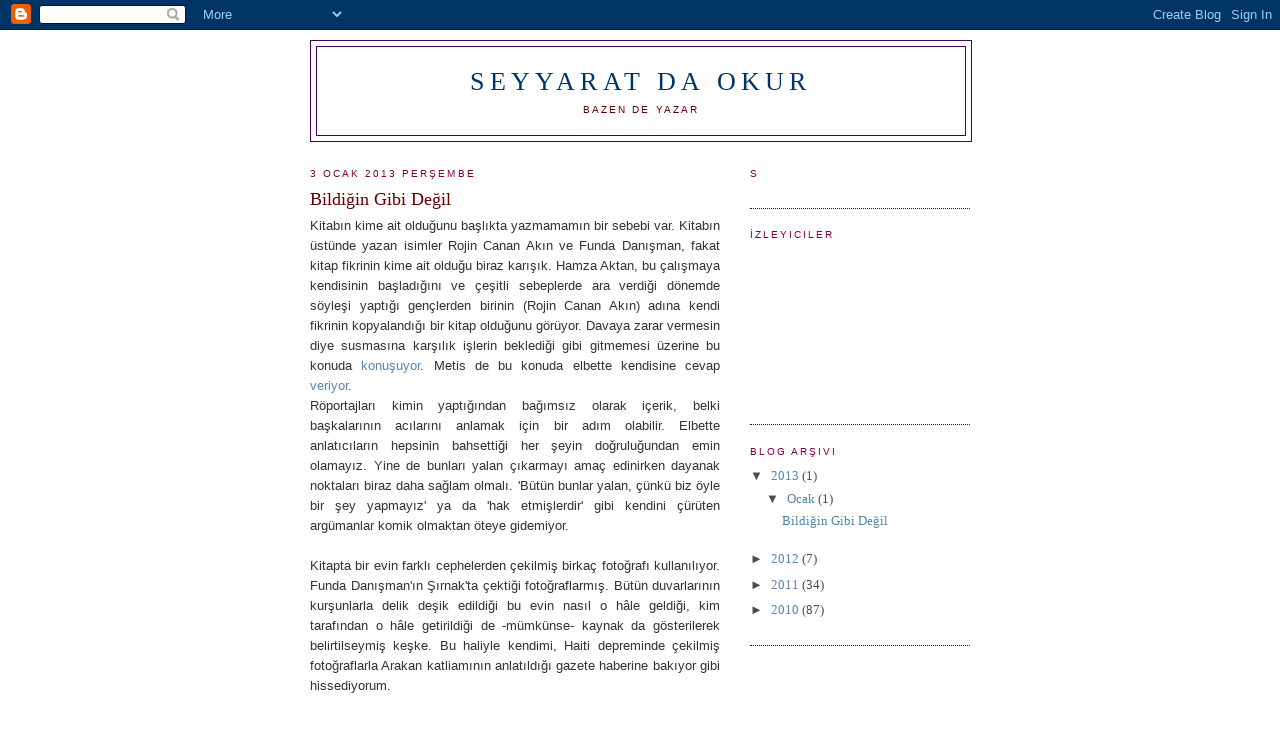

--- FILE ---
content_type: text/html; charset=UTF-8
request_url: https://benbazenokuyorum.blogspot.com/2013/01/
body_size: 10194
content:
<!DOCTYPE html>
<html dir='ltr'>
<head>
<link href='https://www.blogger.com/static/v1/widgets/2944754296-widget_css_bundle.css' rel='stylesheet' type='text/css'/>
<meta content='text/html; charset=UTF-8' http-equiv='Content-Type'/>
<meta content='blogger' name='generator'/>
<link href='https://benbazenokuyorum.blogspot.com/favicon.ico' rel='icon' type='image/x-icon'/>
<link href='http://benbazenokuyorum.blogspot.com/2013/01/' rel='canonical'/>
<link rel="alternate" type="application/atom+xml" title="seyyarat da okur - Atom" href="https://benbazenokuyorum.blogspot.com/feeds/posts/default" />
<link rel="alternate" type="application/rss+xml" title="seyyarat da okur - RSS" href="https://benbazenokuyorum.blogspot.com/feeds/posts/default?alt=rss" />
<link rel="service.post" type="application/atom+xml" title="seyyarat da okur - Atom" href="https://www.blogger.com/feeds/3135352727610290689/posts/default" />
<!--Can't find substitution for tag [blog.ieCssRetrofitLinks]-->
<meta content='http://benbazenokuyorum.blogspot.com/2013/01/' property='og:url'/>
<meta content='seyyarat da okur' property='og:title'/>
<meta content='Bazen de yazar' property='og:description'/>
<title>seyyarat da okur: Ocak 2013</title>
<style id='page-skin-1' type='text/css'><!--
/*
-----------------------------------------------
Blogger Template Style
Name:     Minima
Date:     26 Feb 2004
Updated by: Blogger Team
----------------------------------------------- */
/* Use this with templates/template-twocol.html */
body {
background:#ffffff;
margin:0;
color:#333333;
font:x-small Georgia Serif;
font-size/* */:/**/small;
font-size: /**/small;
text-align: center;
}
a:link {
color:#5588aa;
text-decoration:none;
}
a:visited {
color:#063E3F;
text-decoration:none;
}
a:hover {
color:#660000;
text-decoration:underline;
}
a img {
border-width:0;
}
/* Header
-----------------------------------------------
*/
#header-wrapper {
width:660px;
margin:0 auto 10px;
border:1px solid #400058;
}
#header-inner {
background-position: center;
margin-left: auto;
margin-right: auto;
}
#header {
margin: 5px;
border: 1px solid #400058;
text-align: center;
color:#003366;
}
#header h1 {
margin:5px 5px 0;
padding:15px 20px .25em;
line-height:1.2em;
text-transform:uppercase;
letter-spacing:.2em;
font: normal normal 200% Georgia, Serif;
}
#header a {
color:#003366;
text-decoration:none;
}
#header a:hover {
color:#003366;
}
#header .description {
margin:0 5px 5px;
padding:0 20px 15px;
max-width:700px;
text-transform:uppercase;
letter-spacing:.2em;
line-height: 1.4em;
font: normal normal 78% 'Trebuchet MS', Trebuchet, Arial, Verdana, Sans-serif;
color: #660000;
}
#header img {
margin-left: auto;
margin-right: auto;
}
/* Outer-Wrapper
----------------------------------------------- */
#outer-wrapper {
width: 660px;
margin:0 auto;
padding:10px;
text-align:left;
font: normal normal 100% Georgia, Serif;
}
#main-wrapper {
width: 410px;
float: left;
word-wrap: break-word; /* fix for long text breaking sidebar float in IE */
overflow: hidden;     /* fix for long non-text content breaking IE sidebar float */
}
#sidebar-wrapper {
width: 220px;
float: right;
word-wrap: break-word; /* fix for long text breaking sidebar float in IE */
overflow: hidden;      /* fix for long non-text content breaking IE sidebar float */
}
/* Headings
----------------------------------------------- */
h2 {
margin:1.5em 0 .75em;
font:normal normal 78% 'Trebuchet MS',Trebuchet,Arial,Verdana,Sans-serif;
line-height: 1.4em;
text-transform:uppercase;
letter-spacing:.2em;
color:#800040;
}
/* Posts
-----------------------------------------------
*/
h2.date-header {
margin:1.5em 0 .5em;
}
.post {
margin:.5em 0 1.5em;
border-bottom:1px dotted #400058;
padding-bottom:1.5em;
}
.post h3 {
margin:.25em 0 0;
padding:0 0 4px;
font-size:140%;
font-weight:normal;
line-height:1.4em;
color:#660000;
}
.post h3 a, .post h3 a:visited, .post h3 strong {
display:block;
text-decoration:none;
color:#660000;
font-weight:normal;
}
.post h3 strong, .post h3 a:hover {
color:#333333;
}
.post-body {
margin:0 0 .75em;
line-height:1.6em;
}
.post-body blockquote {
line-height:1.3em;
}
.post-footer {
margin: .75em 0;
color:#800040;
text-transform:uppercase;
letter-spacing:.1em;
font: normal normal 78% 'Trebuchet MS', Trebuchet, Arial, Verdana, Sans-serif;
line-height: 1.4em;
}
.comment-link {
margin-left:.6em;
}
.post img, table.tr-caption-container {
padding:4px;
border:1px solid #400058;
}
.tr-caption-container img {
border: none;
padding: 0;
}
.post blockquote {
margin:1em 20px;
}
.post blockquote p {
margin:.75em 0;
}
/* Comments
----------------------------------------------- */
#comments h4 {
margin:1em 0;
font-weight: bold;
line-height: 1.4em;
text-transform:uppercase;
letter-spacing:.2em;
color: #800040;
}
#comments-block {
margin:1em 0 1.5em;
line-height:1.6em;
}
#comments-block .comment-author {
margin:.5em 0;
}
#comments-block .comment-body {
margin:.25em 0 0;
}
#comments-block .comment-footer {
margin:-.25em 0 2em;
line-height: 1.4em;
text-transform:uppercase;
letter-spacing:.1em;
}
#comments-block .comment-body p {
margin:0 0 .75em;
}
.deleted-comment {
font-style:italic;
color:gray;
}
#blog-pager-newer-link {
float: left;
}
#blog-pager-older-link {
float: right;
}
#blog-pager {
text-align: center;
}
.feed-links {
clear: both;
line-height: 2.5em;
}
/* Sidebar Content
----------------------------------------------- */
.sidebar {
color: #4c4c4c;
line-height: 1.5em;
}
.sidebar ul {
list-style:none;
margin:0 0 0;
padding:0 0 0;
}
.sidebar li {
margin:0;
padding-top:0;
padding-right:0;
padding-bottom:.25em;
padding-left:15px;
text-indent:-15px;
line-height:1.5em;
}
.sidebar .widget, .main .widget {
border-bottom:1px dotted #400058;
margin:0 0 1.5em;
padding:0 0 1.5em;
}
.main .Blog {
border-bottom-width: 0;
}
/* Profile
----------------------------------------------- */
.profile-img {
float: left;
margin-top: 0;
margin-right: 5px;
margin-bottom: 5px;
margin-left: 0;
padding: 4px;
border: 1px solid #400058;
}
.profile-data {
margin:0;
text-transform:uppercase;
letter-spacing:.1em;
font: normal normal 78% 'Trebuchet MS', Trebuchet, Arial, Verdana, Sans-serif;
color: #800040;
font-weight: bold;
line-height: 1.6em;
}
.profile-datablock {
margin:.5em 0 .5em;
}
.profile-textblock {
margin: 0.5em 0;
line-height: 1.6em;
}
.profile-link {
font: normal normal 78% 'Trebuchet MS', Trebuchet, Arial, Verdana, Sans-serif;
text-transform: uppercase;
letter-spacing: .1em;
}
/* Footer
----------------------------------------------- */
#footer {
width:660px;
clear:both;
margin:0 auto;
padding-top:15px;
line-height: 1.6em;
text-transform:uppercase;
letter-spacing:.1em;
text-align: center;
}

--></style>
<link href='https://www.blogger.com/dyn-css/authorization.css?targetBlogID=3135352727610290689&amp;zx=f1d69416-790d-46a9-b627-f7fc322e0f03' media='none' onload='if(media!=&#39;all&#39;)media=&#39;all&#39;' rel='stylesheet'/><noscript><link href='https://www.blogger.com/dyn-css/authorization.css?targetBlogID=3135352727610290689&amp;zx=f1d69416-790d-46a9-b627-f7fc322e0f03' rel='stylesheet'/></noscript>
<meta name='google-adsense-platform-account' content='ca-host-pub-1556223355139109'/>
<meta name='google-adsense-platform-domain' content='blogspot.com'/>

</head>
<body>
<div class='navbar section' id='navbar'><div class='widget Navbar' data-version='1' id='Navbar1'><script type="text/javascript">
    function setAttributeOnload(object, attribute, val) {
      if(window.addEventListener) {
        window.addEventListener('load',
          function(){ object[attribute] = val; }, false);
      } else {
        window.attachEvent('onload', function(){ object[attribute] = val; });
      }
    }
  </script>
<div id="navbar-iframe-container"></div>
<script type="text/javascript" src="https://apis.google.com/js/platform.js"></script>
<script type="text/javascript">
      gapi.load("gapi.iframes:gapi.iframes.style.bubble", function() {
        if (gapi.iframes && gapi.iframes.getContext) {
          gapi.iframes.getContext().openChild({
              url: 'https://www.blogger.com/navbar/3135352727610290689?origin\x3dhttps://benbazenokuyorum.blogspot.com',
              where: document.getElementById("navbar-iframe-container"),
              id: "navbar-iframe"
          });
        }
      });
    </script><script type="text/javascript">
(function() {
var script = document.createElement('script');
script.type = 'text/javascript';
script.src = '//pagead2.googlesyndication.com/pagead/js/google_top_exp.js';
var head = document.getElementsByTagName('head')[0];
if (head) {
head.appendChild(script);
}})();
</script>
</div></div>
<div id='outer-wrapper'><div id='wrap2'>
<!-- skip links for text browsers -->
<span id='skiplinks' style='display:none;'>
<a href='#main'>skip to main </a> |
      <a href='#sidebar'>skip to sidebar</a>
</span>
<div id='header-wrapper'>
<div class='header section' id='header'><div class='widget Header' data-version='1' id='Header1'>
<div id='header-inner'>
<div class='titlewrapper'>
<h1 class='title'>
<a href='https://benbazenokuyorum.blogspot.com/'>
seyyarat da okur
</a>
</h1>
</div>
<div class='descriptionwrapper'>
<p class='description'><span>Bazen de yazar</span></p>
</div>
</div>
</div></div>
</div>
<div id='content-wrapper'>
<div id='crosscol-wrapper' style='text-align:center'>
<div class='crosscol no-items section' id='crosscol'></div>
</div>
<div id='main-wrapper'>
<div class='main section' id='main'><div class='widget Blog' data-version='1' id='Blog1'>
<div class='blog-posts hfeed'>

          <div class="date-outer">
        
<h2 class='date-header'><span>3 Ocak 2013 Perşembe</span></h2>

          <div class="date-posts">
        
<div class='post-outer'>
<div class='post hentry uncustomized-post-template' itemprop='blogPost' itemscope='itemscope' itemtype='http://schema.org/BlogPosting'>
<meta content='3135352727610290689' itemprop='blogId'/>
<meta content='148214679674246602' itemprop='postId'/>
<a name='148214679674246602'></a>
<h3 class='post-title entry-title' itemprop='name'>
<a href='https://benbazenokuyorum.blogspot.com/2013/01/bildigin-gibi-degil.html'>Bildiğin Gibi Değil</a>
</h3>
<div class='post-header'>
<div class='post-header-line-1'></div>
</div>
<div class='post-body entry-content' id='post-body-148214679674246602' itemprop='description articleBody'>
<div dir="ltr" style="text-align: left;" trbidi="on">
<div style="text-align: justify;">
<span style="font-family: Arial, Helvetica, sans-serif;">Kitabın kime ait olduğunu başlıkta yazmamamın bir sebebi var. Kitabın üstünde yazan isimler Rojin Canan Akın ve Funda Danışman, fakat kitap fikrinin kime ait olduğu biraz karışık. Hamza Aktan, bu çalışmaya kendisinin başladığını ve çeşitli sebeplerde ara verdiği dönemde söyleşi yaptığı gençlerden birinin (Rojin Canan Akın) adına kendi fikrinin kopyalandığı bir kitap olduğunu görüyor. Davaya zarar vermesin diye susmasına karşılık işlerin beklediği gibi gitmemesi üzerine bu konuda <a href="http://www.asagidan.org/2012/12/bir-kitap-oykusu-bildiginiz-gibi-degil-hamza-aktan/" target="_blank">konuşuyor</a>. Metis de bu konuda elbette kendisine cevap <a href="http://www.asagidan.org/2012/12/metisin-cevabi-bazi-seyler-bildigimiz-gibi/" target="_blank">veriyor</a>.&nbsp;</span></div>
<div style="text-align: justify;">
<span style="font-family: Arial, Helvetica, sans-serif;">Röportajları kimin yaptığından bağımsız olarak içerik, belki başkalarının acılarını anlamak için bir adım olabilir. Elbette anlatıcıların hepsinin bahsettiği her şeyin doğruluğundan emin olamayız. Yine de bunları yalan çıkarmayı amaç edinirken dayanak noktaları biraz daha sağlam olmalı. 'Bütün bunlar yalan, çünkü biz öyle bir şey yapmayız' ya da 'hak etmişlerdir' gibi kendini çürüten argümanlar komik olmaktan öteye gidemiyor.&nbsp;</span></div>
<div style="text-align: justify;">
<span style="font-family: Arial, Helvetica, sans-serif;"><br /></span></div>
<div style="text-align: justify;">
<span style="font-family: Arial, Helvetica, sans-serif;">Kitapta bir evin farklı cephelerden çekilmiş birkaç fotoğrafı kullanılıyor. Funda Danışman'ın Şırnak'ta çektiği fotoğraflarmış. Bütün duvarlarının kurşunlarla delik deşik edildiği bu evin nasıl o hâle geldiği, kim tarafından o hâle getirildiği de -mümkünse- kaynak da gösterilerek belirtilseymiş keşke. Bu haliyle kendimi, Haiti depreminde çekilmiş fotoğraflarla Arakan katliamının anlatıldığı gazete haberine bakıyor gibi hissediyorum.</span></div>
<div style="text-align: justify;">
<br /></div>
<div style="text-align: justify;">
<br /></div>
<div style="text-align: justify;">
</div>
<div class="MsoNormal">
Aşiretçilik olsa da ağalık
sistemi eskisi gibi yok. Büyük toprak sahipleri yok ve genellikle büyüklerin
sözleri dinleniyor. O anlamda kan davaları ya da başka sorunlar adli mercilere
başvurulmadan önce, büyükler tarafından çözülürdü. Hakkaniyete uygun bir şekilde
daha çok imamlar ve aşiretin önde gelenlerinin öncülüğünde kısmen İslami
yasalar kısmen de kendi geleneksel hukuklarından yararlanarak bu sorunları
çözerlerdi. </div>
<div class="MsoNormal">
<br /></div>
<div class="MsoNormal">
Okulunu bitirdikleri halde okuma
yazmayı sökemeyen insanlar vardı. Bu onların gerizekalı olmalarından kaynaklı
değildi. Öğretmenlerin söylediklerini anlamıyorlardı. Kendi sınıfımın
birincisiydim, ama sosyal bilgilerde ve Türkçe derslerinde beş yıl okuduktan
sonra bile Batı&#8217;da okuyan ikinci sınıf öğrencisi kadar bilgili değildim. </div>
<div class="MsoNormal">
Bu noktada bir anekdot anlatayım:
Bir gün müfettiş gelmişti, matematikle ilgili sorular soruyordu. Ben dördüncü sınıfta
olduğum halde hemen hemen bütün sorulara el kaldırıyordum, bütün soruları
çözebiliyordum. Sosyal bilgilerden soru sormaya başladı. Kim kalkmak ister,
deyince sınıftan hiç kimse parmak kaldırmadı. Sonra, sen çalışkan bir
öğrencisin, diye beni kaldırdı. Sorusu: Türkiye&#8217;nin başkenti neresidir? Ben
soruyu anlamıyordum. Kendi kendime Kürtçe düşündüm ve &#8220;baş&#8221; dedikleri şey
sanırım iyi biri olacak diye düşünerek [baş, Kürtçe&#8217;de iyi anlamına geliyor], &#8220;Atatürk!&#8221;
cevabını verdim. </div>
<div class="MsoNormal">
<br /></div>
<div class="MsoNormal">
Devlete kırgınlığım var. Bugün
Kürtçe şiir yazamıyorum, bazen yazmaya çalışıyorum, ama onlar da davalık
oluyor. Mesela sizlere Kürtçe konuşamıyorum. </div>
<div class="MsoNormal">
<br /></div>
<div class="MsoNormal">
Fakat bakın çok önemli bir
bölgede olan, bir dönemler dünyanın en büyük devlerini kuran Türklerin şimdiki
ekonomisi Afrika ülkeleriyle eşdeğer. Burada zulme uğrayan varsa zulmeden de
vardır. Zulmeden Türk halkı değildir, devletin üstündekiler ve sistemi
yönetenlerdir. Ama Türk halkı ve aydının sesi çıkmıyorsa, onların da suçu
vardır. </div>
<div class="MsoNormal">
<br /></div>
<div class="MsoNormal">
Öyle olmuştu ki artık canımızdan
bezmiştik. Artık bizi öldürsünler de bu hayattan kurtulalım diyorduk. </div>
<div class="MsoNormal">
<br /></div>
<div class="MsoNormal">
Biz kadınlar iki defa köleyiz.
Bir, erkeklerin kölesiyiz; iki, devletin kölesiyiz. Ben görüyorum, bu
memlekette kadınların hiç hakkı yok. Yok efendim, bir kadın kayınpederinin
yanında konuşamaz, yok onu yapamaz, yok bunu yapamaz. Yok kadınsan kadınlığını bil.
Burası çok geride kalmış bir yer. Ben de kadınım, ben de insanım.</div>
<div class="MsoNormal">
<br /></div>
<div class="MsoNormal">
Bana çocukluğum sorulduğunda
aklıma açlık, rezillik, sefalet, perişanlık, bombalar, savaş uçakları geliyor. </div>
<div class="MsoNormal">
<br /></div>
<div class="MsoNormal">
Barış istiyorum. Annemi babamı
giymek istiyorum. Kardeşlerimi görmek istiyorum. Benim de hakkım. Benim gibi
binlerce kadın var böyle. Barış olursa kardeşlerimi, annemi babamı görürüm,
onlara kavuşurum. Bundan daha insani ne olabilir ki? </div>
<div class="MsoNormal">
<br /></div>
<div class="MsoNormal">
Şöyle bir örnek vereyim, çok iyi
hatırlıyorum. Affedersiniz, ilkokul ikinci veya üçüncü sınıftaki arkadaşlarım,
öğretmenim tuvalete gidebilir miyim, diyemiyorlardı. Sınıfın içinde altına
kaçırıyorlardı. </div>
<div class="MsoNormal">
<br /></div>
<div class="MsoNormal">
Ben affederim. Eğer gerçekten barış
açısından bir katkı olacaksa, bir adım olacaksa neden olmasın? Yani gidenle
gidilmez. Gittiyse tamam. Yeter ki bu kan dursun. Bu ölümler olmasın. </div>
<div class="MsoNormal">
<br /></div>
<div class="MsoNormal">
Öz ablam eşinin eli değdiğinde
hala irkiliyor. Üç çocuğu var, ama hala kendini o adama ait hissetmiyor. </div>
<div class="MsoNormal">
<br /></div>
<div class="MsoNormal">
İlk kez fındığa gittiğimizde
Mardin dışına çıkmıştım. Altmış ve ya yetmiş iki kişiyi kamyonlara bindirip
götürüyorlardı. Berbat bir şeydi, ama onun farkında değilsin. Sanıyorsun ki
hayat odur. Çünkü hayat başka bir şey yaşatmamış. Şartlar sana başka bir şey
yaşatmamış, hayatın o olduğunu sanıyorsun. Ama oraya gittiğimizde insanların
daha güzel, daha rahat yaşadığını gördük. Orada erkekle kadın arasındaki
diyaloğu da ilk defa gördüm. Karıkocanın arasındaki diyaloğu ben ilk defa orada
gördüm. Birbiriyle konuşup dokunabildiklerini orada gördüm. Ellerini
birbirlerinin omuzlarına attıklarında ben şaşkınlıkla karşılıyordum. Ben öyle
bir şey görmemiştim. Kadın ve erkek her zaman birbirinden uzaktı. Sofra bile
önce adamlar yemek yer, sonra onlar başka yere geçer, sonra kadın oturup yerdi.
Hayattan çok kopuk bir şekilde yaşadığımız için bilmiyordum. 1995&#8217;e kadar bir
kadınla erkeğin el ele gezdiğini görmemiştik. </div>
<div class="MsoNormal">
<br /></div>
<div class="MsoNormal">
Yapacak bir şey kalmayınca paşa
paşa evlendim. Düğün falan yapılmadı. Ben de artık bir şey demedim. Her şeyi
kendileri beğenip alıyorlardı. Teyp çalıp oynuyorlardı. Gidip teybi kapatıp
gidin evinize, dedim. Odaya geçtim. O da yanıma geldi ve beni teselli etmeye
çalıştı. </div>
<div class="MsoNormal">
<br /></div>
<br /></div>
<div style='clear: both;'></div>
</div>
<div class='post-footer'>
<div class='post-footer-line post-footer-line-1'>
<span class='post-author vcard'>
Gönderen
<span class='fn' itemprop='author' itemscope='itemscope' itemtype='http://schema.org/Person'>
<span itemprop='name'>seyyarat</span>
</span>
</span>
<span class='post-timestamp'>
zaman:
<meta content='http://benbazenokuyorum.blogspot.com/2013/01/bildigin-gibi-degil.html' itemprop='url'/>
<a class='timestamp-link' href='https://benbazenokuyorum.blogspot.com/2013/01/bildigin-gibi-degil.html' rel='bookmark' title='permanent link'><abbr class='published' itemprop='datePublished' title='2013-01-03T04:51:00-08:00'>04:51</abbr></a>
</span>
<span class='post-comment-link'>
<a class='comment-link' href='https://www.blogger.com/comment/fullpage/post/3135352727610290689/148214679674246602' onclick='javascript:window.open(this.href, "bloggerPopup", "toolbar=0,location=0,statusbar=1,menubar=0,scrollbars=yes,width=640,height=500"); return false;'>
Hiç yorum yok:
  </a>
</span>
<span class='post-icons'>
<span class='item-control blog-admin pid-1553745298'>
<a href='https://www.blogger.com/post-edit.g?blogID=3135352727610290689&postID=148214679674246602&from=pencil' title='Kaydı Düzenle'>
<img alt='' class='icon-action' height='18' src='https://resources.blogblog.com/img/icon18_edit_allbkg.gif' width='18'/>
</a>
</span>
</span>
<div class='post-share-buttons goog-inline-block'>
</div>
</div>
<div class='post-footer-line post-footer-line-2'>
<span class='post-labels'>
</span>
</div>
<div class='post-footer-line post-footer-line-3'>
<span class='post-location'>
</span>
</div>
</div>
</div>
</div>

        </div></div>
      
</div>
<div class='blog-pager' id='blog-pager'>
<span id='blog-pager-newer-link'>
<a class='blog-pager-newer-link' href='https://benbazenokuyorum.blogspot.com/' id='Blog1_blog-pager-newer-link' title='Daha Yeni Kayıtlar'>Daha Yeni Kayıtlar</a>
</span>
<span id='blog-pager-older-link'>
<a class='blog-pager-older-link' href='https://benbazenokuyorum.blogspot.com/search?updated-max=2013-01-03T04:51:00-08:00&amp;max-results=7' id='Blog1_blog-pager-older-link' title='Önceki Kayıtlar'>Önceki Kayıtlar</a>
</span>
<a class='home-link' href='https://benbazenokuyorum.blogspot.com/'>Ana Sayfa</a>
</div>
<div class='clear'></div>
<div class='blog-feeds'>
<div class='feed-links'>
Kaydol:
<a class='feed-link' href='https://benbazenokuyorum.blogspot.com/feeds/posts/default' target='_blank' type='application/atom+xml'>Yorumlar (Atom)</a>
</div>
</div>
</div></div>
</div>
<div id='sidebar-wrapper'>
<div class='sidebar section' id='sidebar'>
<div class='widget HTML' data-version='1' id='HTML1'>
<h2 class='title'>s</h2>
<div class='widget-content'>
<!-- Start of StatCounter Code -->
<script type="text/javascript">
var sc_project=5495146; 
var sc_invisible=1; 
var sc_partition=60; 
var sc_click_stat=1; 
var sc_security="067a5bf3"; 
</script>

<script src="//www.statcounter.com/counter/counter_xhtml.js" type="text/javascript"></script><noscript><div class="statcounter"><a class="statcounter" href="http://www.statcounter.com/blogger/" title="blogger analytics"><img alt="blogger analytics" src="https://lh3.googleusercontent.com/blogger_img_proxy/AEn0k_tj0D3YWOI4IzX7IyZ1Yb64DHzh9Q_gd39X_p6G78FZ3l4X-W0FoJexN2wbiv4Z2Z1qop89dinDZknQ5FZJ69eCUdPLh_sP7WLY-BLlQMJ9-iE=s0-d" class="statcounter"></a></div></noscript>
<!-- End of StatCounter Code -->
</div>
<div class='clear'></div>
</div><div class='widget Followers' data-version='1' id='Followers1'>
<h2 class='title'>İzleyiciler</h2>
<div class='widget-content'>
<div id='Followers1-wrapper'>
<div style='margin-right:2px;'>
<div><script type="text/javascript" src="https://apis.google.com/js/platform.js"></script>
<div id="followers-iframe-container"></div>
<script type="text/javascript">
    window.followersIframe = null;
    function followersIframeOpen(url) {
      gapi.load("gapi.iframes", function() {
        if (gapi.iframes && gapi.iframes.getContext) {
          window.followersIframe = gapi.iframes.getContext().openChild({
            url: url,
            where: document.getElementById("followers-iframe-container"),
            messageHandlersFilter: gapi.iframes.CROSS_ORIGIN_IFRAMES_FILTER,
            messageHandlers: {
              '_ready': function(obj) {
                window.followersIframe.getIframeEl().height = obj.height;
              },
              'reset': function() {
                window.followersIframe.close();
                followersIframeOpen("https://www.blogger.com/followers/frame/3135352727610290689?colors\x3dCgt0cmFuc3BhcmVudBILdHJhbnNwYXJlbnQaByM0YzRjNGMiByM1NTg4YWEqByNmZmZmZmYyByM2NjAwMDA6ByM0YzRjNGNCByM1NTg4YWFKByM2NjAwMDBSByM1NTg4YWFaC3RyYW5zcGFyZW50\x26pageSize\x3d21\x26hl\x3dtr\x26origin\x3dhttps://benbazenokuyorum.blogspot.com");
              },
              'open': function(url) {
                window.followersIframe.close();
                followersIframeOpen(url);
              }
            }
          });
        }
      });
    }
    followersIframeOpen("https://www.blogger.com/followers/frame/3135352727610290689?colors\x3dCgt0cmFuc3BhcmVudBILdHJhbnNwYXJlbnQaByM0YzRjNGMiByM1NTg4YWEqByNmZmZmZmYyByM2NjAwMDA6ByM0YzRjNGNCByM1NTg4YWFKByM2NjAwMDBSByM1NTg4YWFaC3RyYW5zcGFyZW50\x26pageSize\x3d21\x26hl\x3dtr\x26origin\x3dhttps://benbazenokuyorum.blogspot.com");
  </script></div>
</div>
</div>
<div class='clear'></div>
</div>
</div><div class='widget BlogArchive' data-version='1' id='BlogArchive1'>
<h2>Blog Arşivi</h2>
<div class='widget-content'>
<div id='ArchiveList'>
<div id='BlogArchive1_ArchiveList'>
<ul class='hierarchy'>
<li class='archivedate expanded'>
<a class='toggle' href='javascript:void(0)'>
<span class='zippy toggle-open'>

        &#9660;&#160;
      
</span>
</a>
<a class='post-count-link' href='https://benbazenokuyorum.blogspot.com/2013/'>
2013
</a>
<span class='post-count' dir='ltr'>(1)</span>
<ul class='hierarchy'>
<li class='archivedate expanded'>
<a class='toggle' href='javascript:void(0)'>
<span class='zippy toggle-open'>

        &#9660;&#160;
      
</span>
</a>
<a class='post-count-link' href='https://benbazenokuyorum.blogspot.com/2013/01/'>
Ocak
</a>
<span class='post-count' dir='ltr'>(1)</span>
<ul class='posts'>
<li><a href='https://benbazenokuyorum.blogspot.com/2013/01/bildigin-gibi-degil.html'>Bildiğin Gibi Değil</a></li>
</ul>
</li>
</ul>
</li>
</ul>
<ul class='hierarchy'>
<li class='archivedate collapsed'>
<a class='toggle' href='javascript:void(0)'>
<span class='zippy'>

        &#9658;&#160;
      
</span>
</a>
<a class='post-count-link' href='https://benbazenokuyorum.blogspot.com/2012/'>
2012
</a>
<span class='post-count' dir='ltr'>(7)</span>
<ul class='hierarchy'>
<li class='archivedate collapsed'>
<a class='toggle' href='javascript:void(0)'>
<span class='zippy'>

        &#9658;&#160;
      
</span>
</a>
<a class='post-count-link' href='https://benbazenokuyorum.blogspot.com/2012/08/'>
Ağustos
</a>
<span class='post-count' dir='ltr'>(2)</span>
</li>
</ul>
<ul class='hierarchy'>
<li class='archivedate collapsed'>
<a class='toggle' href='javascript:void(0)'>
<span class='zippy'>

        &#9658;&#160;
      
</span>
</a>
<a class='post-count-link' href='https://benbazenokuyorum.blogspot.com/2012/07/'>
Temmuz
</a>
<span class='post-count' dir='ltr'>(1)</span>
</li>
</ul>
<ul class='hierarchy'>
<li class='archivedate collapsed'>
<a class='toggle' href='javascript:void(0)'>
<span class='zippy'>

        &#9658;&#160;
      
</span>
</a>
<a class='post-count-link' href='https://benbazenokuyorum.blogspot.com/2012/06/'>
Haziran
</a>
<span class='post-count' dir='ltr'>(1)</span>
</li>
</ul>
<ul class='hierarchy'>
<li class='archivedate collapsed'>
<a class='toggle' href='javascript:void(0)'>
<span class='zippy'>

        &#9658;&#160;
      
</span>
</a>
<a class='post-count-link' href='https://benbazenokuyorum.blogspot.com/2012/04/'>
Nisan
</a>
<span class='post-count' dir='ltr'>(2)</span>
</li>
</ul>
<ul class='hierarchy'>
<li class='archivedate collapsed'>
<a class='toggle' href='javascript:void(0)'>
<span class='zippy'>

        &#9658;&#160;
      
</span>
</a>
<a class='post-count-link' href='https://benbazenokuyorum.blogspot.com/2012/02/'>
Şubat
</a>
<span class='post-count' dir='ltr'>(1)</span>
</li>
</ul>
</li>
</ul>
<ul class='hierarchy'>
<li class='archivedate collapsed'>
<a class='toggle' href='javascript:void(0)'>
<span class='zippy'>

        &#9658;&#160;
      
</span>
</a>
<a class='post-count-link' href='https://benbazenokuyorum.blogspot.com/2011/'>
2011
</a>
<span class='post-count' dir='ltr'>(34)</span>
<ul class='hierarchy'>
<li class='archivedate collapsed'>
<a class='toggle' href='javascript:void(0)'>
<span class='zippy'>

        &#9658;&#160;
      
</span>
</a>
<a class='post-count-link' href='https://benbazenokuyorum.blogspot.com/2011/08/'>
Ağustos
</a>
<span class='post-count' dir='ltr'>(2)</span>
</li>
</ul>
<ul class='hierarchy'>
<li class='archivedate collapsed'>
<a class='toggle' href='javascript:void(0)'>
<span class='zippy'>

        &#9658;&#160;
      
</span>
</a>
<a class='post-count-link' href='https://benbazenokuyorum.blogspot.com/2011/07/'>
Temmuz
</a>
<span class='post-count' dir='ltr'>(1)</span>
</li>
</ul>
<ul class='hierarchy'>
<li class='archivedate collapsed'>
<a class='toggle' href='javascript:void(0)'>
<span class='zippy'>

        &#9658;&#160;
      
</span>
</a>
<a class='post-count-link' href='https://benbazenokuyorum.blogspot.com/2011/06/'>
Haziran
</a>
<span class='post-count' dir='ltr'>(2)</span>
</li>
</ul>
<ul class='hierarchy'>
<li class='archivedate collapsed'>
<a class='toggle' href='javascript:void(0)'>
<span class='zippy'>

        &#9658;&#160;
      
</span>
</a>
<a class='post-count-link' href='https://benbazenokuyorum.blogspot.com/2011/05/'>
Mayıs
</a>
<span class='post-count' dir='ltr'>(12)</span>
</li>
</ul>
<ul class='hierarchy'>
<li class='archivedate collapsed'>
<a class='toggle' href='javascript:void(0)'>
<span class='zippy'>

        &#9658;&#160;
      
</span>
</a>
<a class='post-count-link' href='https://benbazenokuyorum.blogspot.com/2011/04/'>
Nisan
</a>
<span class='post-count' dir='ltr'>(6)</span>
</li>
</ul>
<ul class='hierarchy'>
<li class='archivedate collapsed'>
<a class='toggle' href='javascript:void(0)'>
<span class='zippy'>

        &#9658;&#160;
      
</span>
</a>
<a class='post-count-link' href='https://benbazenokuyorum.blogspot.com/2011/03/'>
Mart
</a>
<span class='post-count' dir='ltr'>(5)</span>
</li>
</ul>
<ul class='hierarchy'>
<li class='archivedate collapsed'>
<a class='toggle' href='javascript:void(0)'>
<span class='zippy'>

        &#9658;&#160;
      
</span>
</a>
<a class='post-count-link' href='https://benbazenokuyorum.blogspot.com/2011/02/'>
Şubat
</a>
<span class='post-count' dir='ltr'>(2)</span>
</li>
</ul>
<ul class='hierarchy'>
<li class='archivedate collapsed'>
<a class='toggle' href='javascript:void(0)'>
<span class='zippy'>

        &#9658;&#160;
      
</span>
</a>
<a class='post-count-link' href='https://benbazenokuyorum.blogspot.com/2011/01/'>
Ocak
</a>
<span class='post-count' dir='ltr'>(4)</span>
</li>
</ul>
</li>
</ul>
<ul class='hierarchy'>
<li class='archivedate collapsed'>
<a class='toggle' href='javascript:void(0)'>
<span class='zippy'>

        &#9658;&#160;
      
</span>
</a>
<a class='post-count-link' href='https://benbazenokuyorum.blogspot.com/2010/'>
2010
</a>
<span class='post-count' dir='ltr'>(87)</span>
<ul class='hierarchy'>
<li class='archivedate collapsed'>
<a class='toggle' href='javascript:void(0)'>
<span class='zippy'>

        &#9658;&#160;
      
</span>
</a>
<a class='post-count-link' href='https://benbazenokuyorum.blogspot.com/2010/12/'>
Aralık
</a>
<span class='post-count' dir='ltr'>(8)</span>
</li>
</ul>
<ul class='hierarchy'>
<li class='archivedate collapsed'>
<a class='toggle' href='javascript:void(0)'>
<span class='zippy'>

        &#9658;&#160;
      
</span>
</a>
<a class='post-count-link' href='https://benbazenokuyorum.blogspot.com/2010/11/'>
Kasım
</a>
<span class='post-count' dir='ltr'>(4)</span>
</li>
</ul>
<ul class='hierarchy'>
<li class='archivedate collapsed'>
<a class='toggle' href='javascript:void(0)'>
<span class='zippy'>

        &#9658;&#160;
      
</span>
</a>
<a class='post-count-link' href='https://benbazenokuyorum.blogspot.com/2010/10/'>
Ekim
</a>
<span class='post-count' dir='ltr'>(10)</span>
</li>
</ul>
<ul class='hierarchy'>
<li class='archivedate collapsed'>
<a class='toggle' href='javascript:void(0)'>
<span class='zippy'>

        &#9658;&#160;
      
</span>
</a>
<a class='post-count-link' href='https://benbazenokuyorum.blogspot.com/2010/09/'>
Eylül
</a>
<span class='post-count' dir='ltr'>(7)</span>
</li>
</ul>
<ul class='hierarchy'>
<li class='archivedate collapsed'>
<a class='toggle' href='javascript:void(0)'>
<span class='zippy'>

        &#9658;&#160;
      
</span>
</a>
<a class='post-count-link' href='https://benbazenokuyorum.blogspot.com/2010/08/'>
Ağustos
</a>
<span class='post-count' dir='ltr'>(11)</span>
</li>
</ul>
<ul class='hierarchy'>
<li class='archivedate collapsed'>
<a class='toggle' href='javascript:void(0)'>
<span class='zippy'>

        &#9658;&#160;
      
</span>
</a>
<a class='post-count-link' href='https://benbazenokuyorum.blogspot.com/2010/07/'>
Temmuz
</a>
<span class='post-count' dir='ltr'>(4)</span>
</li>
</ul>
<ul class='hierarchy'>
<li class='archivedate collapsed'>
<a class='toggle' href='javascript:void(0)'>
<span class='zippy'>

        &#9658;&#160;
      
</span>
</a>
<a class='post-count-link' href='https://benbazenokuyorum.blogspot.com/2010/06/'>
Haziran
</a>
<span class='post-count' dir='ltr'>(11)</span>
</li>
</ul>
<ul class='hierarchy'>
<li class='archivedate collapsed'>
<a class='toggle' href='javascript:void(0)'>
<span class='zippy'>

        &#9658;&#160;
      
</span>
</a>
<a class='post-count-link' href='https://benbazenokuyorum.blogspot.com/2010/05/'>
Mayıs
</a>
<span class='post-count' dir='ltr'>(13)</span>
</li>
</ul>
<ul class='hierarchy'>
<li class='archivedate collapsed'>
<a class='toggle' href='javascript:void(0)'>
<span class='zippy'>

        &#9658;&#160;
      
</span>
</a>
<a class='post-count-link' href='https://benbazenokuyorum.blogspot.com/2010/04/'>
Nisan
</a>
<span class='post-count' dir='ltr'>(8)</span>
</li>
</ul>
<ul class='hierarchy'>
<li class='archivedate collapsed'>
<a class='toggle' href='javascript:void(0)'>
<span class='zippy'>

        &#9658;&#160;
      
</span>
</a>
<a class='post-count-link' href='https://benbazenokuyorum.blogspot.com/2010/03/'>
Mart
</a>
<span class='post-count' dir='ltr'>(3)</span>
</li>
</ul>
<ul class='hierarchy'>
<li class='archivedate collapsed'>
<a class='toggle' href='javascript:void(0)'>
<span class='zippy'>

        &#9658;&#160;
      
</span>
</a>
<a class='post-count-link' href='https://benbazenokuyorum.blogspot.com/2010/02/'>
Şubat
</a>
<span class='post-count' dir='ltr'>(3)</span>
</li>
</ul>
<ul class='hierarchy'>
<li class='archivedate collapsed'>
<a class='toggle' href='javascript:void(0)'>
<span class='zippy'>

        &#9658;&#160;
      
</span>
</a>
<a class='post-count-link' href='https://benbazenokuyorum.blogspot.com/2010/01/'>
Ocak
</a>
<span class='post-count' dir='ltr'>(5)</span>
</li>
</ul>
</li>
</ul>
</div>
</div>
<div class='clear'></div>
</div>
</div></div>
</div>
<!-- spacer for skins that want sidebar and main to be the same height-->
<div class='clear'>&#160;</div>
</div>
<!-- end content-wrapper -->
<div id='footer-wrapper'>
<div class='footer no-items section' id='footer'></div>
</div>
</div></div>
<!-- end outer-wrapper -->

<script type="text/javascript" src="https://www.blogger.com/static/v1/widgets/2028843038-widgets.js"></script>
<script type='text/javascript'>
window['__wavt'] = 'AOuZoY5QqCKOKMfJtR0tZ9-MYe75toi8sA:1770122461463';_WidgetManager._Init('//www.blogger.com/rearrange?blogID\x3d3135352727610290689','//benbazenokuyorum.blogspot.com/2013/01/','3135352727610290689');
_WidgetManager._SetDataContext([{'name': 'blog', 'data': {'blogId': '3135352727610290689', 'title': 'seyyarat da okur', 'url': 'https://benbazenokuyorum.blogspot.com/2013/01/', 'canonicalUrl': 'http://benbazenokuyorum.blogspot.com/2013/01/', 'homepageUrl': 'https://benbazenokuyorum.blogspot.com/', 'searchUrl': 'https://benbazenokuyorum.blogspot.com/search', 'canonicalHomepageUrl': 'http://benbazenokuyorum.blogspot.com/', 'blogspotFaviconUrl': 'https://benbazenokuyorum.blogspot.com/favicon.ico', 'bloggerUrl': 'https://www.blogger.com', 'hasCustomDomain': false, 'httpsEnabled': true, 'enabledCommentProfileImages': true, 'gPlusViewType': 'FILTERED_POSTMOD', 'adultContent': false, 'analyticsAccountNumber': '', 'encoding': 'UTF-8', 'locale': 'tr', 'localeUnderscoreDelimited': 'tr', 'languageDirection': 'ltr', 'isPrivate': false, 'isMobile': false, 'isMobileRequest': false, 'mobileClass': '', 'isPrivateBlog': false, 'isDynamicViewsAvailable': true, 'feedLinks': '\x3clink rel\x3d\x22alternate\x22 type\x3d\x22application/atom+xml\x22 title\x3d\x22seyyarat da okur - Atom\x22 href\x3d\x22https://benbazenokuyorum.blogspot.com/feeds/posts/default\x22 /\x3e\n\x3clink rel\x3d\x22alternate\x22 type\x3d\x22application/rss+xml\x22 title\x3d\x22seyyarat da okur - RSS\x22 href\x3d\x22https://benbazenokuyorum.blogspot.com/feeds/posts/default?alt\x3drss\x22 /\x3e\n\x3clink rel\x3d\x22service.post\x22 type\x3d\x22application/atom+xml\x22 title\x3d\x22seyyarat da okur - Atom\x22 href\x3d\x22https://www.blogger.com/feeds/3135352727610290689/posts/default\x22 /\x3e\n', 'meTag': '', 'adsenseHostId': 'ca-host-pub-1556223355139109', 'adsenseHasAds': false, 'adsenseAutoAds': false, 'boqCommentIframeForm': true, 'loginRedirectParam': '', 'view': '', 'dynamicViewsCommentsSrc': '//www.blogblog.com/dynamicviews/4224c15c4e7c9321/js/comments.js', 'dynamicViewsScriptSrc': '//www.blogblog.com/dynamicviews/37a6e0839a907093', 'plusOneApiSrc': 'https://apis.google.com/js/platform.js', 'disableGComments': true, 'interstitialAccepted': false, 'sharing': {'platforms': [{'name': 'Ba\u011flant\u0131y\u0131 al', 'key': 'link', 'shareMessage': 'Ba\u011flant\u0131y\u0131 al', 'target': ''}, {'name': 'Facebook', 'key': 'facebook', 'shareMessage': 'Facebook platformunda payla\u015f', 'target': 'facebook'}, {'name': 'BlogThis!', 'key': 'blogThis', 'shareMessage': 'BlogThis!', 'target': 'blog'}, {'name': 'X', 'key': 'twitter', 'shareMessage': 'X platformunda payla\u015f', 'target': 'twitter'}, {'name': 'Pinterest', 'key': 'pinterest', 'shareMessage': 'Pinterest platformunda payla\u015f', 'target': 'pinterest'}, {'name': 'E-posta', 'key': 'email', 'shareMessage': 'E-posta', 'target': 'email'}], 'disableGooglePlus': true, 'googlePlusShareButtonWidth': 0, 'googlePlusBootstrap': '\x3cscript type\x3d\x22text/javascript\x22\x3ewindow.___gcfg \x3d {\x27lang\x27: \x27tr\x27};\x3c/script\x3e'}, 'hasCustomJumpLinkMessage': false, 'jumpLinkMessage': 'Devam\u0131', 'pageType': 'archive', 'pageName': 'Ocak 2013', 'pageTitle': 'seyyarat da okur: Ocak 2013'}}, {'name': 'features', 'data': {}}, {'name': 'messages', 'data': {'edit': 'D\xfczenle', 'linkCopiedToClipboard': 'Ba\u011flant\u0131 panoya kopyaland\u0131!', 'ok': 'Tamam', 'postLink': 'Yay\u0131n Ba\u011flant\u0131s\u0131'}}, {'name': 'template', 'data': {'isResponsive': false, 'isAlternateRendering': false, 'isCustom': false}}, {'name': 'view', 'data': {'classic': {'name': 'classic', 'url': '?view\x3dclassic'}, 'flipcard': {'name': 'flipcard', 'url': '?view\x3dflipcard'}, 'magazine': {'name': 'magazine', 'url': '?view\x3dmagazine'}, 'mosaic': {'name': 'mosaic', 'url': '?view\x3dmosaic'}, 'sidebar': {'name': 'sidebar', 'url': '?view\x3dsidebar'}, 'snapshot': {'name': 'snapshot', 'url': '?view\x3dsnapshot'}, 'timeslide': {'name': 'timeslide', 'url': '?view\x3dtimeslide'}, 'isMobile': false, 'title': 'seyyarat da okur', 'description': 'Bazen de yazar', 'url': 'https://benbazenokuyorum.blogspot.com/2013/01/', 'type': 'feed', 'isSingleItem': false, 'isMultipleItems': true, 'isError': false, 'isPage': false, 'isPost': false, 'isHomepage': false, 'isArchive': true, 'isLabelSearch': false, 'archive': {'year': 2013, 'month': 1, 'rangeMessage': 'Ocak, 2013 tarihine ait yay\u0131nlar g\xf6steriliyor'}}}]);
_WidgetManager._RegisterWidget('_NavbarView', new _WidgetInfo('Navbar1', 'navbar', document.getElementById('Navbar1'), {}, 'displayModeFull'));
_WidgetManager._RegisterWidget('_HeaderView', new _WidgetInfo('Header1', 'header', document.getElementById('Header1'), {}, 'displayModeFull'));
_WidgetManager._RegisterWidget('_BlogView', new _WidgetInfo('Blog1', 'main', document.getElementById('Blog1'), {'cmtInteractionsEnabled': false, 'lightboxEnabled': true, 'lightboxModuleUrl': 'https://www.blogger.com/static/v1/jsbin/3333790940-lbx__tr.js', 'lightboxCssUrl': 'https://www.blogger.com/static/v1/v-css/828616780-lightbox_bundle.css'}, 'displayModeFull'));
_WidgetManager._RegisterWidget('_HTMLView', new _WidgetInfo('HTML1', 'sidebar', document.getElementById('HTML1'), {}, 'displayModeFull'));
_WidgetManager._RegisterWidget('_FollowersView', new _WidgetInfo('Followers1', 'sidebar', document.getElementById('Followers1'), {}, 'displayModeFull'));
_WidgetManager._RegisterWidget('_BlogArchiveView', new _WidgetInfo('BlogArchive1', 'sidebar', document.getElementById('BlogArchive1'), {'languageDirection': 'ltr', 'loadingMessage': 'Y\xfckleniyor\x26hellip;'}, 'displayModeFull'));
</script>
</body>
</html>